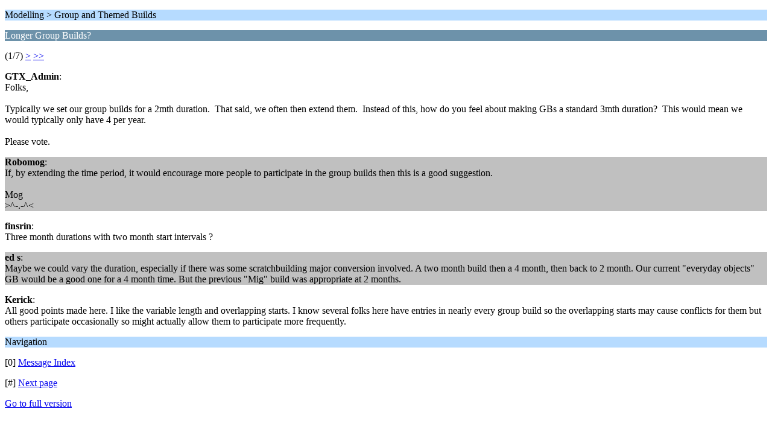

--- FILE ---
content_type: text/html; charset=ISO-8859-1
request_url: http://beyondthesprues.com/Forum/index.php?PHPSESSID=b4db76ee57333b708d1f31c8238bc8c6&topic=8309.0;wap2
body_size: 1231
content:
<?xml version="1.0" encoding="ISO-8859-1"?>
<!DOCTYPE html PUBLIC "-//WAPFORUM//DTD XHTML Mobile 1.0//EN" "http://www.wapforum.org/DTD/xhtml-mobile10.dtd">
<html xmlns="http://www.w3.org/1999/xhtml">
	<head>
		<title>Longer Group Builds?</title>
		<link rel="canonical" href="http://beyondthesprues.com/Forum/index.php?topic=8309.0" />
		<link rel="stylesheet" href="https://beyondthesprues.com/Forum/Themes/default/css/wireless.css" type="text/css" />
	</head>
	<body>
		<p class="titlebg">Modelling > Group and Themed Builds </p>
		<p class="catbg">Longer Group Builds?</p>
		<p class="windowbg">(1/7) <a href="http://beyondthesprues.com/Forum/index.php?PHPSESSID=b4db76ee57333b708d1f31c8238bc8c6&amp;topic=8309.5;wap2">&gt;</a> <a href="http://beyondthesprues.com/Forum/index.php?PHPSESSID=b4db76ee57333b708d1f31c8238bc8c6&amp;topic=8309.30;wap2">&gt;&gt;</a> </p>
		<p class="windowbg">
			<strong>GTX_Admin</strong>:
			<br />
			Folks,<br /><br />Typically we set our group builds for a 2mth duration.&nbsp; That said, we often then extend them.&nbsp; Instead of this, how do you feel about making GBs a standard 3mth duration?&nbsp; This would mean we would typically only have 4 per year.<br /><br />Please vote.
		</p>
		<p class="windowbg2">
			<strong>Robomog</strong>:
			<br />
			If, by extending the time period, it would encourage more people to participate in the group builds then this is a good suggestion.<br /><br />Mog<br />&gt;^-.-^&lt;
		</p>
		<p class="windowbg">
			<strong>finsrin</strong>:
			<br />
			Three month durations with two month start intervals ?
		</p>
		<p class="windowbg2">
			<strong>ed s</strong>:
			<br />
			Maybe we could vary the duration, especially if there was some scratchbuilding major conversion involved. A two month build then a 4 month, then back to 2 month. Our current &quot;everyday objects&quot; GB would be a good one for a 4 month time. But the previous &quot;Mig&quot; build was appropriate at 2 months. 
		</p>
		<p class="windowbg">
			<strong>Kerick</strong>:
			<br />
			All good points made here. I like the variable length and overlapping starts. I know several folks here have entries in nearly every group build so the overlapping starts may cause conflicts for them but others participate occasionally so might actually allow them to participate more frequently. 
		</p>
		<p class="titlebg">Navigation</p>
		<p class="windowbg">[0] <a href="http://beyondthesprues.com/Forum/index.php?PHPSESSID=b4db76ee57333b708d1f31c8238bc8c6&amp;board=6.0;wap2" accesskey="0">Message Index</a></p>
		<p class="windowbg">[#] <a href="http://beyondthesprues.com/Forum/index.php?PHPSESSID=b4db76ee57333b708d1f31c8238bc8c6&amp;topic=8309.5;wap2" accesskey="#">Next page</a></p>
		<a href="http://beyondthesprues.com/Forum/index.php?PHPSESSID=b4db76ee57333b708d1f31c8238bc8c6&amp;topic=8309.0;nowap" rel="nofollow">Go to full version</a>
	</body>
</html>